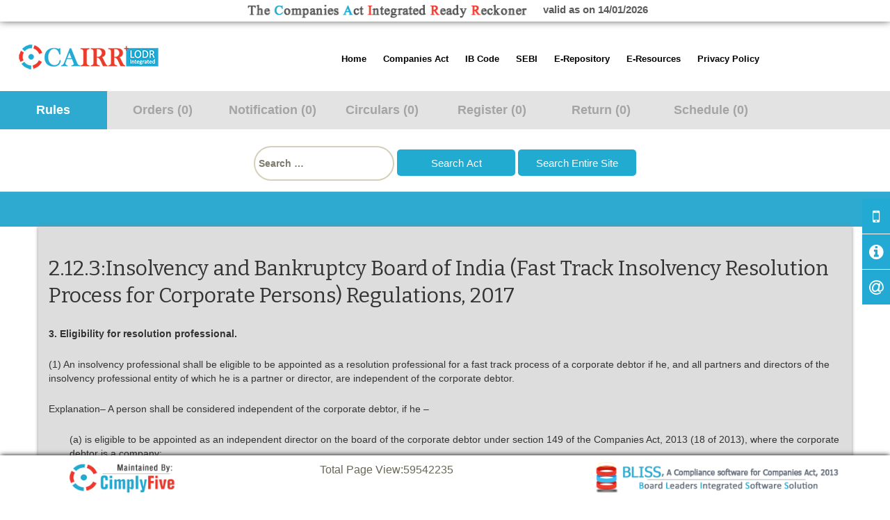

--- FILE ---
content_type: text/plain
request_url: https://www.google-analytics.com/j/collect?v=1&_v=j102&a=2017550085&t=pageview&_s=1&dl=https%3A%2F%2Fca2013.com%2F2-12-3insolvency-bankruptcy-board-india-fast-track-insolvency-resolution-process-corporate-persons-regulations-2017%2F&ul=en-us%40posix&dt=2.12.3%3AInsolvency%20and%20Bankruptcy%20Board%20of%20India%20(Fast%20Track%20Insolvency%20Resolution%20Process%20for%20Corporate%20Persons)%20Regulations%2C%202017%20%7C%20Companies%20Act%20Integrated%20Ready%20Reckoner%7CCompanies%20Act%202013%7CCAIRR&sr=1280x720&vp=1280x720&_u=IEBAAEABAAAAACAAI~&jid=490656244&gjid=245781208&cid=1695745116.1768500949&tid=UA-68563917-1&_gid=528999251.1768500949&_r=1&_slc=1&z=1145051083
body_size: -449
content:
2,cG-GKCZQVDWL6